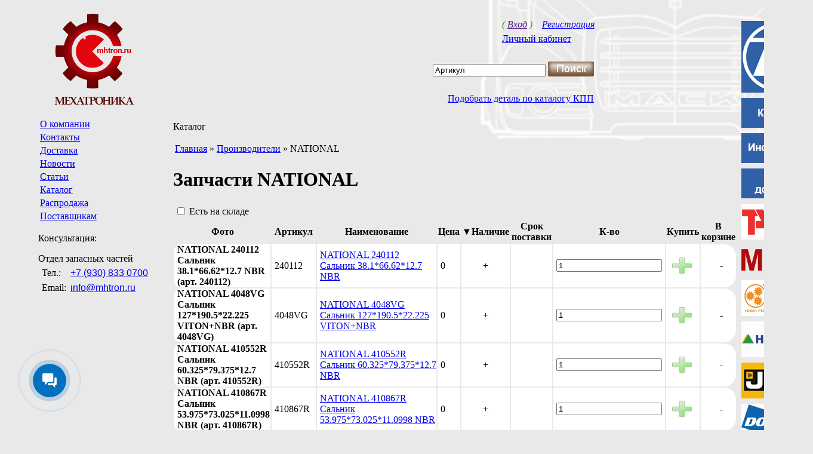

--- FILE ---
content_type: text/html; charset=utf-8
request_url: https://mhtron.ru/makers/national/
body_size: 10534
content:
<!DOCTYPE html>
<html lang="ru">
<head>
	<title> Запчасти производителя NATIONAL купить с доставкой</title>
	<meta name="viewport" content="width=device-width, initial-scale=1.0">
	<meta name="format-detection" content="telephone=no">
	<meta http-equiv="Content-Type" content="text/html; charset=utf-8">
	<meta name="keywords" content="zf lifeguardfluid 8 аналоги, zf ecofluid m аналоги, редуктор заднего моста в сборе">
	<meta name="description" content="🧾Запчасти производителя NATIONAL купить в компании Мехатроника. Большой выбор запчастей NATIONAL и их аналогов по 💲 выгодной цене с 🚚 доставкой по России">
    
	<link type="image/png" rel="shortcut icon" href="/favicon.png">
	 <meta property="og:type" content="business.business">
<meta property="og:title" content="Мехатроника - Запчасти для коммерческого транспорта.">
<meta property="og:description" content="Компания Мехатроника - одна из немногих динамично развивающихся компаний в области запасных частей на российском рынке, предлагающих своим клиентам максимальные условия взаимовыгодного сотрудничества.">
<meta property="og:url" content="https://mhtron.ru/">
<meta property="og:image" content="https://mhtron.ru/mobile/logo.png">
<meta property="og:site_name" content="Мехатроника">
<meta property="og:locale" content="ru_RU">
    <script type='application/ld+json'> 
{
  "@context": "http://www.schema.org",
  "@type": "AutoRepair",
  "name": "Мехатроника",
  "url": "https://mhtron.ru",
  "logo": "https://mhtron.ru/mobile/logo.png",
  "image": "https://mhtron.ru/mobile/logo.png",
  "description": "Компания Мехатроника - одна из немногих динамично развивающихся компаний в области запасных частей на российском рынке, предлагающих своим клиентам максимальные условия взаимовыгодного сотрудничества.",
  "address": {
    "@type": "PostalAddress",
    "streetAddress": "ул. Лопатина д. 7",
    "addressLocality": "Ковров",
    "addressRegion": "Владимирская область",
    "addressCountry": "Россия"
  },
  "telephone": "+79308330600",
  "priceRange": "0 - 10000",
  "hasMap": "https://yandex.ru/map-widget/v1/?lang=ru_RU&scroll=true&um=constructor%3Aaba83395efbc3ba8569fa5205781df6d4d4f8aa03243a35a922ae2322daa133d",
  "contactPoint": {
    "@type": "ContactPoint",
    "telephone": "+79308330600"
  }
}
 </script>
    <meta name='yandex-verification' content='5935f595b6d3c7d0' >
    
    <link rel="shortcut icon" href="/favicon.ico" type="image/x-icon">
    <link rel="icon" href="/favicon.ico" type="image/x-icon">
    
    <link type="text/css" href="/css/style.css" rel="stylesheet">
	<link rel="stylesheet" href="/js/limarquee.css">	 
	<link type="text/css" href="/inc/advanced/highslide/highslide.css" rel="stylesheet">
	<link rel="stylesheet" href="/inc/advanced/jAlert/jAlert.css" type="text/css" >
	
	<link rel="stylesheet" href="/mobile/adaptive.css?39">
	
	
    <!--Сортировка таблиц-->
	<!--<link type="text/css" rel="stylesheet" href="/css/blue/style.css">
    <script type="text/javascript" src="/js/jquery-latest.js"></script> 
    <script type="text/javascript" src="/js/jquery.metadata.js"></script>
    <script type="text/javascript" src="/js/jquery.tablesorter.js"></script> 
    <script type="text/javascript" src="https://ajax.googleapis.com/ajax/libs/jquery/1.7.1/jquery.min.js"></script>-->
    <!--script type="text/javascript" src="/js/jquery-1.4.4.min.js"></script-->
    <!--script type="text/javascript" src="/js/jquery-1.9.0.min.js"></script-->
    <!-- noindex --><script src="/js/jquery.js"></script><!-- /noindex -->
	 
    <!-- noindex --><script src="/js/jquery-ui-1.8.1.custom.min.js"></script><!-- /noindex -->
    <!-- noindex --><script src="/js/jquery.gradient.js"></script><!-- /noindex -->
    <!-- noindex --><script src="/js/jquery.pngFix.js"></script><!-- /noindex -->
    
    <!-- noindex --><script src="/js/utils.js"></script><!-- /noindex -->
    <!-- noindex --><script src="/js/spec.js"></script><!-- /noindex -->
	 
    <!-- noindex --><script src="/js/jquery.limarquee.js"></script><!-- /noindex -->
	 
    
    <!-- noindex --><script src="/inc/advanced/highslide/highslide-with-gallery.js"></script><!-- /noindex -->
		
    
    <!-- noindex --><script src="/inc/advanced/jAlert/jquery.jAlert.js"></script><!-- /noindex -->
  	

    <!-- noindex --><script src="/js/jquery.maphilight.min.js"></script><!-- /noindex -->
	 <link rel="canonical" href="https://mhtron.ru/makers/national/"><meta name="robots" content="index, follow"></head>
<body style="background:url(/img/vfm6a.png) 100% 0 no-repeat #EAE9E9;">


<table id="arr_content" class="mmtable"><tr><td align="center">
<div id="content">
<table style="height:100%;width:100%;" class="maincontent mmtable"><tr class="maincontent_tr"><td height="443" style="padding:0 29px"  >

<table style="height:100%;width:100%;background:url(/img/logo.png) 0 0 no-repeat;" class="mmtable maintable">
  <tr class="maintable_tr1">
    <td width="241" height="170" align="right" valign="top" class="maintable_tr1-td1  nomob">
	 	<a href='/' style="display:inline-block; width:241px; height:136px;"></a>
	 </td>
    <td style="padding-left:19px" valign="top" class="maintable_tr1-td2">
    	<div style="position:relative;" class=" nomob"><div id="loupe"></div></div>
        <div style="position:relative; z-index:2;" align="right" class="searchiver">
			<table  style="width:600px;" id="up_tab" class="searchtable-wrapper mmtable">
				<tr  class=" nomob">
					<td>
											</td>
					<td align="right" style="padding:20px 0;" class=" nomob">
						<table><tr><td align="left">
							<div style=" font-style:italic; color:#3ea304; ">( <a id="enter_link" href="" class="link">Вход</a> )&nbsp;&nbsp;&nbsp;
		<a href="/auth.php?show=reg" class="link">Регистрация</a></div>
						 <div id="cart_b1" style="margin-top:6px;"><a href="/auth.php?show=reg" class="linkv">Личный кабинет</a></div>	<div id="cart_b2" style="margin-top:6px;display:none;">
	В корзине <a id="cart_count" href="/cart/" class="linkv">0</a>
	<span id="cart_goods">товаров</span> на сумму <a id="cart_itogo" href="/cart/" class="linkv"></a> руб.
	</div>
							</td></tr></table>
					</td>
					<td rowspan="3" valign="top" class="nomob">
						<div style="width:200px; padding:20px 0 0 30px;">
							<div style="position:absolute; margin-left:210px;">
																<div style="margin-top:5px;"><a href="https://mhtron.ru/makers/zf/"><img src="/banners/63.jpg" alt="Баннер"></a></div>
																<div style="margin-top:5px;"><a href="https://mhtron.ru/kpp_cat/6/"><img src="/banners/65.jpg" alt="Баннер"></a></div>
																<div style="margin-top:5px;"><a href=""><img src="/banners/64.jpg" alt="Баннер"></a></div>
																<div style="margin-top:5px;"><a href="https://mhtron.ru/pages/dostavka.htm"><img src="/banners/66.jpg" alt="Баннер"></a></div>
																<div style="margin-top:5px;"><a href="https://mhtron.ru/makers/tas/"><img src="/banners/75.jpg" alt="Баннер"></a></div>
																<div style="margin-top:5px;"><a href="https://mhtron.ru/makers/mex/"><img src="/banners/72.jpg" alt="Баннер"></a></div>
																<div style="margin-top:5px;"><a href="https://mhtron.ru/makers/cei/"><img src="/banners/76.jpg" alt="Баннер"></a></div>
																<div style="margin-top:5px;"><a href="https://mhtron.ru/makers/hyundai/"><img src="/banners/77.jpg" alt="Баннер"></a></div>
																<div style="margin-top:5px;"><a href=""><img src="/banners/79.jpg" alt="Баннер"></a></div>
																<div style="margin-top:5px;"><a href=""><img src="/banners/80.jpg" alt="Баннер"></a></div>
																<div style="margin-top:5px;"><a href=""><img src="/banners/81.jpg" alt="Баннер"></a></div>
																<div style="margin-top:5px;"><a href=""><img src="/banners/82.jpg" alt="Баннер"></a></div>
																<div style="margin-top:5px;"><a href=""><img src="/banners/83.jpg" alt="Баннер"></a></div>
																<div style="margin-top:5px;"><a href="https://mhtron.ru/makers/euroricambi/"><img src="/banners/74.jpg" alt="Баннер"></a></div>
														</div>
												</div>
					</td>
				</tr>
				<tr class="searchline">
					<td colspan="2">
						  <form action="/search.php" id="search_frm" method="get">
	  <table width="450" height="25" align="right">
		 <tr>
			<td width="100%" nowrap align="right"><input onKeyPress="$(this).next().val('Название')" type="text" id="st1" name="search1" value="Артикул" style="width:50%;"><!--<input onKeyPress="$(this).prev().val('Артикул')" type="text" id="st2" name="search2" value="Название"  style="width:60%;" />--></td>
			<td align="left" nowrap>
				<a href=""><input type="button" style="height:25px; width:77px; background-image:url(/img/btn_search.png); border:none; cursor:pointer;" onMouseDown="this.style.backgroundImage='url(/img/btn_search_.png)';" onMouseUp="this.style.backgroundImage='url(/img/btn_search.png)';" value=""></a>
			</td>
		 </tr>
	  </table>
		<input type="submit" style="display:none;">
  </form><!-- noindex -->
  <script>
	$(function(){
		$frm = $('#search_frm');
		$st1 = $frm.find('#st1');
		$st2 = $frm.find('#st2');
		$btn = $frm.find('a');
		
		//if($.browser.msie)
			//$st.css('padding-top','3px');
		
		$st1.input_fb({
			text : 'Артикул',
			color_focus : "#00437f",
			color_blur : "#00437f"
		});
		$st2.input_fb({
			text : 'Название',
			color_focus : "#00437f",
			color_blur : "#00437f"
		});
		
		$btn.click(function(){ $frm.submit(); return false; });
		
		$frm.submit(function(){
			errors = 0;
			var text = $st1.val()=='Артикул' ? $st2.val() : $st1.val();
			if(text=='Артикул' || text=='Название')
			{
				top.$(document).jAlert('show','alert','<center>Введите пожалуйста запрос</center>');
				errors++;
			}
			else if(text.length<3)
			{
				top.$(document).jAlert('show','alert','<center>Слишком короткий запрос (меньше 3-x символов)</center>');
				errors++;
			}
			if(errors)
				return false;
		});
	});
	</script><!-- /noindex -->
    					</td>
				</tr>
				<tr class="linkline">
					<td style="padding-top:10px;" colspan="2">
						<table style="width:100%;" class="mmtable">
							<tr>
								<!-- <td>
									<a href="/" title="на главную" style="margin-right:8px"><img src="/img/u1.png" align="absmiddle"></a><a href="/map/" title="карта сайта" style="margin-right:8px"><img src="/img/u2.png" align="absmiddle"></a><a href="/pages/kontaktnaya_informaciya" title="написать нам"><img src="/img/u3.png" align="absmiddle"></a>
								</td> -->
								<td align="right" class="linkline_td">
									<!--<span id="zapros_shassi">Запрос детали по  номеру шасси</span>-->
									<div style="margin-top:5px;"><a href="/kpp_cat/" class="kpps">Подобрать деталь по каталогу КПП</a></div>
								</td>
							</tr>
						</table>
					</td>
					</tr>							
			</table>
        </div>
    </td>
  </tr>
  <tr class="maintable_tr2">
    <td valign="top" style="padding:10px 10px 10px 20px" height="600" class="maintable_tr2-td1">
		<div class="leftmenu"><table id="mtab">      <tr>
        <td><a href="/pages/about.htm" class="mlink" style="font-size:16px">О компании</a></td>
      </tr>
            <tr>
        <td><a href="/pages/kontaktnaya_informaciya.htm" class="mlink" style="font-size:16px">Контакты</a></td>
      </tr>
            <tr>
        <td><a href="/pages/dostavka.htm" class="mlink" style="font-size:16px">Доставка</a></td>
      </tr>
            <tr>
        <td><a href="/news/" class="mlink" style="font-size:16px">Новости</a></td>
      </tr>
            <tr>
        <td><a href="/articles/" class="mlink" style="font-size:16px">Статьи</a></td>
      </tr>
            <tr>
        <td><a href="/makers/" class="mlink_" style="font-size:16px">Каталог</a></td>
      </tr>
            <tr>
        <td><a href="/sale/" class="mlink" style="font-size:16px">Распродажа</a></td>
      </tr>
            <tr>
        <td><a href="/pages/postavshhikam.htm" class="mlink" style="font-size:16px">Поставщикам</a></td>
      </tr>
      </table></div>
		<div class="left-contacts">  <p class="cat_title">Консультация:</p>
  	 	<div class="manager">Отдел запасных частей</div>
        <table style="border-collapse:separate; margin-bottom:15px;" cellspacing="5">
		 				<tr>
				 <td>Тел.:</td>
				 <td style="font-family:Arial;"><!-- noindex --><a href="tel:+7 (930) 833 0700" style="font-family:Arial;" rel="nofollow">+7 (930) 833 0700</a><!-- /noindex --></td>
			  </tr>
						<tr>
				 <td>Email:</td>
				 <td><!-- noindex --><a href="mailto:info@mhtron.ru" style="font-family:Arial;" rel="nofollow">info@mhtron.ru</a><!-- /noindex --></td>
			  </tr>
		        </table>
    	
   </div>
    </td>
    <td valign="top" id="center" class="maintable_tr2-td2">
		<div style="position:relative; z-index:3"><p class="cat_title">Каталог</p>
        <div id="navigate">
        <table><tr><td><a href="/">Главная</a> &raquo; <a href="/makers/">Производители</a> &raquo; <span>NATIONAL</span></td></tr></table>
        </div>
		<div class="htext"><h1>Запчасти NATIONAL</h1></div>
<table id="filters">
	<tr>
		<th><input type="checkbox" name="nalich"></th>
		<td>Есть на складе</td>
	</tr>
</table>

<table class="sortT" width="100%">
                <thead>
                <tr style="margin: 2px 2px; border: 2px solid transparent;">
                    <!--<th class="td1_left" height="32"></th>-->
                    <th style="border-bottom-left-radius:10px; border-top-left-radius:10px;">Фото</th>
                    <!--<th rowspan="21"></th>-->
                    <th title="Сортировать по артикулу" data-type="string">Артикул</th>
                    <!--<th rowspan="21"></th>-->
                    <th title="Сортировать по наименованию" data-type="string">Наименование</th>
                    <!--<th rowspan="21"></th>-->
                    <th title="Сортировать по цене" data-type="number">Цена</th>
                    <!--<th rowspan="21"></th>-->
                    <th title="Сортировать по наличию" data-type="number">&#9660;Наличие</th>
                    <!--<th rowspan="21"></th>-->
                    <th title="Сортировать по сроку поставки" data-type="string">Срок поставки</th>
                    <!--<th rowspan="21"></th>-->
                    <th>К-во</th>
                    <!--<th rowspan="21"></th>-->
                    <th>Купить</th>
                    <!--<th rowspan="21"></th>-->
                    <th style="border-bottom-right-radius:20px; border-top-right-radius:20px;">В корзине</th>
                    <!--<th class="td1_right"></th>-->
                </tr>
                  <!--<tr>
                    <td colspan="13" class="sep_head"></td>
                </tr>-->
                </thead>
                <tbody>
<!--            <th class="td1_left" height="32">    <table class="tab_left">
      <tr><td class="td11_left"></td></tr>
      <tr><td class="td21_left"></td></tr>
      <tr><td class="td31_left"></td></tr>
    </table>
    </th>
            <th style="background-color:#fff; padding:0 5px;width:10%;"><span>Фото</span></th>
            <th rowspan="21"></th>
            <th style="background-color:#fff; padding:0 5px;width:10%;"><span>Артикул</span></th>
            <th rowspan="21"></th>
            <th style="background-color:#fff; padding:0 5px;width:50%;"><span>Наименование</span></th>
            <th rowspan="21"></th>
            <th style="background-color:#fff; padding:0 5px;width:5%;"><span>Цена</span></th>
            <th rowspan="21"></th>
            <th style="background-color:#fff; padding:0 5px;width:5%;"><span>Наличие</span></th>
            <th rowspan="21"></th>
            <th style="background-color:#fff; padding:0 5px;width:5%;"><span>Срок поставки</span></th>
            <th rowspan="21"></th>
            <th style="background-color:#fff; padding:0 5px;width:5%;"><span>К-во</span></th>
            <th rowspan="21"></th>
            <th style="background-color:#fff; padding:0 5px;width:5%;"><span>Купить</span></th>
            <th rowspan="21"></th>
            <th style="background-color:#fff; padding:0 5px;width:5%;"><span>В корзине</span></th>
            <th class="td1_right">    <table class="tab_right">
      <tr><td class="td11_right"></td></tr>
      <tr><td class="td21_right"></td></tr>
      <tr><td class="td31_right"></td></tr>
    </table>
    </th>

        </tr>
        <tr>
            <td colspan="13" class="sep_head"></td>
        </tr>-->
  
		<tr class="tr_strrr">
                <!--<td class="td2_left" height="32"></td>-->
                <td style="background-color:#fff; text-align:left; padding:0 0 0 5px; border-bottom-left-radius:10px; border-top-left-radius:10px;">
                                        <div class="highslide-caption"><b>NATIONAL 240112 Сальник 38.1*66.62*12.7 NBR (арт. 240112)</b></div>
                </td>
                <td width="20%" style="background-color:#fff; text-align:left; padding:0 0 0 5px;">240112</td>
                <td width="100%" style="background-color:#fff; text-align:left; padding:0 0 0 5px;">
                    <a href="/makers/national/240112-national-240112-salnik-38-166-6212-7-nbr.htm">NATIONAL 240112 Сальник 38.1*66.62*12.7 NBR</a>
                </td>
                <td style="background-color:#fff; padding:0 5px;">
                                        0                </td>
                <td style="background-color:#fff; text-align:center; padding:0 5px;">+</td>
                <td style="background-color:#fff; text-align:center; padding:0 5px;"></td>
                <td style="background-color:#fff; text-align:center; padding:0 5px;">
                    <div class="chkol">
                        <div class="str"><a href="" class="more">
                                <div title="+1"></div>
                            </a><a href="" class="less">
                                <div title="-1"></div>
                            </a></div>
                        <div class="field"><input type="text" id="kol" maxval="999"
                                                  value="1"></div>
                    </div>
                </td>
                <td style="background-color:#fff; padding:0 0 0 10px;">
                    <a href="/auth.php?show=reg" title="необходима регистрация"><img src="/img/cart_add_.png"
                                                                                           width="34" height="28"
                                                                                           align="absmiddle" alt="Добавить товар"></a>                </td>
                <td style="text-align:center;background-color:#fff; padding:0 0 0 10px; border-bottom-right-radius:20px; border-top-right-radius:20px;" id="cart_count_table_">
                    -                </td>
                <!--<td class="td2_right"></td>-->

            </tr>
<!--            <tr>
                <td colspan="12" class="sep_tr"></td>
            </tr>-->
		  
		<tr class="tr_strrr">
                <!--<td class="td1_left" height="32"></td>-->
                <td style="background-color:#fff; text-align:left; padding:0 0 0 5px; border-bottom-left-radius:10px; border-top-left-radius:10px;">
                                        <div class="highslide-caption"><b>NATIONAL 4048VG Сальник 127*190.5*22.225 VITON+NBR (арт. 4048VG)</b></div>
                </td>
                <td width="20%" style="background-color:#fff; text-align:left; padding:0 0 0 5px;">4048VG</td>
                <td width="100%" style="background-color:#fff; text-align:left; padding:0 0 0 5px;">
                    <a href="/makers/national/4048vg-national-4048vg-salnik-127190-522-225-vitonnbr.htm">NATIONAL 4048VG Сальник 127*190.5*22.225 VITON+NBR</a>
                </td>
                <td style="background-color:#fff; padding:0 5px;">
                                        0                </td>
                <td style="background-color:#fff; text-align:center; padding:0 5px;">+</td>
                <td style="background-color:#fff; text-align:center; padding:0 5px;"></td>
                <td style="background-color:#fff; text-align:center; padding:0 5px;">
                    <div class="chkol">
                        <div class="str"><a href="" class="more">
                                <div title="+1"></div>
                            </a><a href="" class="less">
                                <div title="-1"></div>
                            </a></div>
                        <div class="field"><input type="text" id="kol" maxval="999"
                                                  value="1"></div>
                    </div>
                </td>
                <td style="background-color:#fff; padding:0 0 0 10px;">
                    <a href="/auth.php?show=reg" title="необходима регистрация"><img src="/img/cart_add_.png"
                                                                                           width="34" height="28"
                                                                                           align="absmiddle" alt="Добавить товар"></a>                </td>
                <td style="text-align:center;background-color:#fff; padding:0 0 0 10px; border-bottom-right-radius:20px; border-top-right-radius:20px;" id="cart_count_table_">
                    -                </td>
                <!--<td class="td1_right"></td>-->

            </tr>
<!--            <tr>
                <td colspan="12" class="sep_tr"></td>
            </tr>-->
		  
		<tr class="tr_strrr">
                <!--<td class="td2_left" height="32"></td>-->
                <td style="background-color:#fff; text-align:left; padding:0 0 0 5px; border-bottom-left-radius:10px; border-top-left-radius:10px;">
                                        <div class="highslide-caption"><b>NATIONAL 410552R Сальник 60.325*79.375*12.7 NBR (арт. 410552R)</b></div>
                </td>
                <td width="20%" style="background-color:#fff; text-align:left; padding:0 0 0 5px;">410552R</td>
                <td width="100%" style="background-color:#fff; text-align:left; padding:0 0 0 5px;">
                    <a href="/makers/national/410552r-national-410552r-salnik-60-32579-37512-7-nbr.htm">NATIONAL 410552R Сальник 60.325*79.375*12.7 NBR</a>
                </td>
                <td style="background-color:#fff; padding:0 5px;">
                                        0                </td>
                <td style="background-color:#fff; text-align:center; padding:0 5px;">+</td>
                <td style="background-color:#fff; text-align:center; padding:0 5px;"></td>
                <td style="background-color:#fff; text-align:center; padding:0 5px;">
                    <div class="chkol">
                        <div class="str"><a href="" class="more">
                                <div title="+1"></div>
                            </a><a href="" class="less">
                                <div title="-1"></div>
                            </a></div>
                        <div class="field"><input type="text" id="kol" maxval="999"
                                                  value="1"></div>
                    </div>
                </td>
                <td style="background-color:#fff; padding:0 0 0 10px;">
                    <a href="/auth.php?show=reg" title="необходима регистрация"><img src="/img/cart_add_.png"
                                                                                           width="34" height="28"
                                                                                           align="absmiddle" alt="Добавить товар"></a>                </td>
                <td style="text-align:center;background-color:#fff; padding:0 0 0 10px; border-bottom-right-radius:20px; border-top-right-radius:20px;" id="cart_count_table_">
                    -                </td>
                <!--<td class="td2_right"></td>-->

            </tr>
<!--            <tr>
                <td colspan="12" class="sep_tr"></td>
            </tr>-->
		  
		<tr class="tr_strrr">
                <!--<td class="td1_left" height="32"></td>-->
                <td style="background-color:#fff; text-align:left; padding:0 0 0 5px; border-bottom-left-radius:10px; border-top-left-radius:10px;">
                                        <div class="highslide-caption"><b>NATIONAL 410867R Сальник 53.975*73.025*11.0998 NBR (арт. 410867R)</b></div>
                </td>
                <td width="20%" style="background-color:#fff; text-align:left; padding:0 0 0 5px;">410867R</td>
                <td width="100%" style="background-color:#fff; text-align:left; padding:0 0 0 5px;">
                    <a href="/makers/national/410867r-national-410867r-salnik-53-97573-02511-0998-nbr.htm">NATIONAL 410867R Сальник 53.975*73.025*11.0998 NBR</a>
                </td>
                <td style="background-color:#fff; padding:0 5px;">
                                        0                </td>
                <td style="background-color:#fff; text-align:center; padding:0 5px;">+</td>
                <td style="background-color:#fff; text-align:center; padding:0 5px;"></td>
                <td style="background-color:#fff; text-align:center; padding:0 5px;">
                    <div class="chkol">
                        <div class="str"><a href="" class="more">
                                <div title="+1"></div>
                            </a><a href="" class="less">
                                <div title="-1"></div>
                            </a></div>
                        <div class="field"><input type="text" id="kol" maxval="999"
                                                  value="1"></div>
                    </div>
                </td>
                <td style="background-color:#fff; padding:0 0 0 10px;">
                    <a href="/auth.php?show=reg" title="необходима регистрация"><img src="/img/cart_add_.png"
                                                                                           width="34" height="28"
                                                                                           align="absmiddle" alt="Добавить товар"></a>                </td>
                <td style="text-align:center;background-color:#fff; padding:0 0 0 10px; border-bottom-right-radius:20px; border-top-right-radius:20px;" id="cart_count_table_">
                    -                </td>
                <!--<td class="td1_right"></td>-->

            </tr>
<!--            <tr>
                <td colspan="12" class="sep_tr"></td>
            </tr>-->
		  
		<tr class="tr_strrr">
                <!--<td class="td2_left" height="32"></td>-->
                <td style="background-color:#fff; text-align:left; padding:0 0 0 5px; border-bottom-left-radius:10px; border-top-left-radius:10px;">
                                        <div class="highslide-caption"><b>NATIONAL 415248N Сальник 60.325*89.992*12.7 NBR (арт. 415248N)</b></div>
                </td>
                <td width="20%" style="background-color:#fff; text-align:left; padding:0 0 0 5px;">415248N</td>
                <td width="100%" style="background-color:#fff; text-align:left; padding:0 0 0 5px;">
                    <a href="/makers/national/415248n-national-415248n-salnik-60-32589-99212-7-nbr.htm">NATIONAL 415248N Сальник 60.325*89.992*12.7 NBR</a>
                </td>
                <td style="background-color:#fff; padding:0 5px;">
                                        0                </td>
                <td style="background-color:#fff; text-align:center; padding:0 5px;">+</td>
                <td style="background-color:#fff; text-align:center; padding:0 5px;"></td>
                <td style="background-color:#fff; text-align:center; padding:0 5px;">
                    <div class="chkol">
                        <div class="str"><a href="" class="more">
                                <div title="+1"></div>
                            </a><a href="" class="less">
                                <div title="-1"></div>
                            </a></div>
                        <div class="field"><input type="text" id="kol" maxval="999"
                                                  value="1"></div>
                    </div>
                </td>
                <td style="background-color:#fff; padding:0 0 0 10px;">
                    <a href="/auth.php?show=reg" title="необходима регистрация"><img src="/img/cart_add_.png"
                                                                                           width="34" height="28"
                                                                                           align="absmiddle" alt="Добавить товар"></a>                </td>
                <td style="text-align:center;background-color:#fff; padding:0 0 0 10px; border-bottom-right-radius:20px; border-top-right-radius:20px;" id="cart_count_table_">
                    -                </td>
                <!--<td class="td2_right"></td>-->

            </tr>
<!--            <tr>
                <td colspan="12" class="sep_tr"></td>
            </tr>-->
		  
		<tr class="tr_strrr">
                <!--<td class="td1_left" height="32"></td>-->
                <td style="background-color:#fff; text-align:left; padding:0 0 0 5px; border-bottom-left-radius:10px; border-top-left-radius:10px;">
                                        <div class="highslide-caption"><b>NATIONAL 415436 Сальник 92.075*146.075*14.274 NBR (арт. 415436)</b></div>
                </td>
                <td width="20%" style="background-color:#fff; text-align:left; padding:0 0 0 5px;">415436</td>
                <td width="100%" style="background-color:#fff; text-align:left; padding:0 0 0 5px;">
                    <a href="/makers/national/415436-national-415436-salnik-92-075146-07514-274-nbr.htm">NATIONAL 415436 Сальник 92.075*146.075*14.274 NBR</a>
                </td>
                <td style="background-color:#fff; padding:0 5px;">
                                        0                </td>
                <td style="background-color:#fff; text-align:center; padding:0 5px;">+</td>
                <td style="background-color:#fff; text-align:center; padding:0 5px;"></td>
                <td style="background-color:#fff; text-align:center; padding:0 5px;">
                    <div class="chkol">
                        <div class="str"><a href="" class="more">
                                <div title="+1"></div>
                            </a><a href="" class="less">
                                <div title="-1"></div>
                            </a></div>
                        <div class="field"><input type="text" id="kol" maxval="999"
                                                  value="1"></div>
                    </div>
                </td>
                <td style="background-color:#fff; padding:0 0 0 10px;">
                    <a href="/auth.php?show=reg" title="необходима регистрация"><img src="/img/cart_add_.png"
                                                                                           width="34" height="28"
                                                                                           align="absmiddle" alt="Добавить товар"></a>                </td>
                <td style="text-align:center;background-color:#fff; padding:0 0 0 10px; border-bottom-right-radius:20px; border-top-right-radius:20px;" id="cart_count_table_">
                    -                </td>
                <!--<td class="td1_right"></td>-->

            </tr>
<!--            <tr>
                <td colspan="12" class="sep_tr"></td>
            </tr>-->
		  
		<tr class="tr_strrr">
                <!--<td class="td2_left" height="32"></td>-->
                <td style="background-color:#fff; text-align:left; padding:0 0 0 5px; border-bottom-left-radius:10px; border-top-left-radius:10px;">
                                        <div class="highslide-caption"><b>NATIONAL 471224 Сальник 25.4*38.07*6.35 NBR (арт. 471224)</b></div>
                </td>
                <td width="20%" style="background-color:#fff; text-align:left; padding:0 0 0 5px;">471224</td>
                <td width="100%" style="background-color:#fff; text-align:left; padding:0 0 0 5px;">
                    <a href="/makers/national/471224-national-471224-salnik-25-438-076-35-nbr.htm">NATIONAL 471224 Сальник 25.4*38.07*6.35 NBR</a>
                </td>
                <td style="background-color:#fff; padding:0 5px;">
                                        0                </td>
                <td style="background-color:#fff; text-align:center; padding:0 5px;">+</td>
                <td style="background-color:#fff; text-align:center; padding:0 5px;"></td>
                <td style="background-color:#fff; text-align:center; padding:0 5px;">
                    <div class="chkol">
                        <div class="str"><a href="" class="more">
                                <div title="+1"></div>
                            </a><a href="" class="less">
                                <div title="-1"></div>
                            </a></div>
                        <div class="field"><input type="text" id="kol" maxval="999"
                                                  value="1"></div>
                    </div>
                </td>
                <td style="background-color:#fff; padding:0 0 0 10px;">
                    <a href="/auth.php?show=reg" title="необходима регистрация"><img src="/img/cart_add_.png"
                                                                                           width="34" height="28"
                                                                                           align="absmiddle" alt="Добавить товар"></a>                </td>
                <td style="text-align:center;background-color:#fff; padding:0 0 0 10px; border-bottom-right-radius:20px; border-top-right-radius:20px;" id="cart_count_table_">
                    -                </td>
                <!--<td class="td2_right"></td>-->

            </tr>
<!--            <tr>
                <td colspan="12" class="sep_tr"></td>
            </tr>-->
		  
		<tr class="tr_strrr">
                <!--<td class="td1_left" height="32"></td>-->
                <td style="background-color:#fff; text-align:left; padding:0 0 0 5px; border-bottom-left-radius:10px; border-top-left-radius:10px;">
                                        <div class="highslide-caption"><b>NATIONAL 471689 Сальник 25.4*44.5*6.35 NBR (арт. 471689)</b></div>
                </td>
                <td width="20%" style="background-color:#fff; text-align:left; padding:0 0 0 5px;">471689</td>
                <td width="100%" style="background-color:#fff; text-align:left; padding:0 0 0 5px;">
                    <a href="/makers/national/471689-national-471689-salnik-25-444-56-35-nbr.htm">NATIONAL 471689 Сальник 25.4*44.5*6.35 NBR</a>
                </td>
                <td style="background-color:#fff; padding:0 5px;">
                                        0                </td>
                <td style="background-color:#fff; text-align:center; padding:0 5px;">+</td>
                <td style="background-color:#fff; text-align:center; padding:0 5px;"></td>
                <td style="background-color:#fff; text-align:center; padding:0 5px;">
                    <div class="chkol">
                        <div class="str"><a href="" class="more">
                                <div title="+1"></div>
                            </a><a href="" class="less">
                                <div title="-1"></div>
                            </a></div>
                        <div class="field"><input type="text" id="kol" maxval="999"
                                                  value="1"></div>
                    </div>
                </td>
                <td style="background-color:#fff; padding:0 0 0 10px;">
                    <a href="/auth.php?show=reg" title="необходима регистрация"><img src="/img/cart_add_.png"
                                                                                           width="34" height="28"
                                                                                           align="absmiddle" alt="Добавить товар"></a>                </td>
                <td style="text-align:center;background-color:#fff; padding:0 0 0 10px; border-bottom-right-radius:20px; border-top-right-radius:20px;" id="cart_count_table_">
                    -                </td>
                <!--<td class="td1_right"></td>-->

            </tr>
<!--            <tr>
                <td colspan="12" class="sep_tr"></td>
            </tr>-->
		  
		<tr class="tr_strrr">
                <!--<td class="td2_left" height="32"></td>-->
                <td style="background-color:#fff; text-align:left; padding:0 0 0 5px; border-bottom-left-radius:10px; border-top-left-radius:10px;">
                                        <div class="highslide-caption"><b>NATIONAL 473233 Сальник 42.85*60.29*7.9 NBR (арт. 473233)</b></div>
                </td>
                <td width="20%" style="background-color:#fff; text-align:left; padding:0 0 0 5px;">473233</td>
                <td width="100%" style="background-color:#fff; text-align:left; padding:0 0 0 5px;">
                    <a href="/makers/national/473233-national-473233-salnik-42-8560-297-9-nbr.htm">NATIONAL 473233 Сальник 42.85*60.29*7.9 NBR</a>
                </td>
                <td style="background-color:#fff; padding:0 5px;">
                                        0                </td>
                <td style="background-color:#fff; text-align:center; padding:0 5px;">+</td>
                <td style="background-color:#fff; text-align:center; padding:0 5px;"></td>
                <td style="background-color:#fff; text-align:center; padding:0 5px;">
                    <div class="chkol">
                        <div class="str"><a href="" class="more">
                                <div title="+1"></div>
                            </a><a href="" class="less">
                                <div title="-1"></div>
                            </a></div>
                        <div class="field"><input type="text" id="kol" maxval="999"
                                                  value="1"></div>
                    </div>
                </td>
                <td style="background-color:#fff; padding:0 0 0 10px;">
                    <a href="/auth.php?show=reg" title="необходима регистрация"><img src="/img/cart_add_.png"
                                                                                           width="34" height="28"
                                                                                           align="absmiddle" alt="Добавить товар"></a>                </td>
                <td style="text-align:center;background-color:#fff; padding:0 0 0 10px; border-bottom-right-radius:20px; border-top-right-radius:20px;" id="cart_count_table_">
                    -                </td>
                <!--<td class="td2_right"></td>-->

            </tr>
<!--            <tr>
                <td colspan="12" class="sep_tr"></td>
            </tr>-->
		  
		<tr class="tr_strrr">
                <!--<td class="td1_left" height="32"></td>-->
                <td style="background-color:#fff; text-align:left; padding:0 0 0 5px; border-bottom-left-radius:10px; border-top-left-radius:10px;">
                                        <div class="highslide-caption"><b>NATIONAL 473234 Сальник 42.85*63.55*7.9 NBR (арт. 473234)</b></div>
                </td>
                <td width="20%" style="background-color:#fff; text-align:left; padding:0 0 0 5px;">473234</td>
                <td width="100%" style="background-color:#fff; text-align:left; padding:0 0 0 5px;">
                    <a href="/makers/national/473234-national-473234-salnik-42-8563-557-9-nbr.htm">NATIONAL 473234 Сальник 42.85*63.55*7.9 NBR</a>
                </td>
                <td style="background-color:#fff; padding:0 5px;">
                                        0                </td>
                <td style="background-color:#fff; text-align:center; padding:0 5px;">+</td>
                <td style="background-color:#fff; text-align:center; padding:0 5px;"></td>
                <td style="background-color:#fff; text-align:center; padding:0 5px;">
                    <div class="chkol">
                        <div class="str"><a href="" class="more">
                                <div title="+1"></div>
                            </a><a href="" class="less">
                                <div title="-1"></div>
                            </a></div>
                        <div class="field"><input type="text" id="kol" maxval="999"
                                                  value="1"></div>
                    </div>
                </td>
                <td style="background-color:#fff; padding:0 0 0 10px;">
                    <a href="/auth.php?show=reg" title="необходима регистрация"><img src="/img/cart_add_.png"
                                                                                           width="34" height="28"
                                                                                           align="absmiddle" alt="Добавить товар"></a>                </td>
                <td style="text-align:center;background-color:#fff; padding:0 0 0 10px; border-bottom-right-radius:20px; border-top-right-radius:20px;" id="cart_count_table_">
                    -                </td>
                <!--<td class="td1_right"></td>-->

            </tr>
<!--            <tr>
                <td colspan="12" class="sep_tr"></td>
            </tr>-->
		</tbody>
</table>
    
    <table class="str_page">
  	<tr>
    <td>
	[1]&nbsp;    <a href="/makers/national/&page=2">2</a>
    &nbsp;    </td>
    </tr>
	</table>
    </div>    </td>
  </tr>


</table>






<!-- <script>
(function (d, w, c) {
    (w[c] = w[c] || []).push(function() {
        try {
            w.yaCounter28849467 = new Ya.Metrika({id:28849467,
                    webvisor:true,
                    clickmap:true,
                    trackLinks:true,
                    accurateTrackBounce:true});
        } catch(e) { }
    });

    var n = d.getElementsByTagName("script")[0],
        s = d.createElement("script"),
        f = function () { n.parentNode.insertBefore(s, n); };
    s.type = "text/javascript";
    s.async = true;
    s.src = (d.location.protocol == "https:" ? "https:" : "http:") + "//mc.yandex.ru/metrika/watch.js";

    if (w.opera == "[object Opera]") {
        d.addEventListener("DOMContentLoaded", f, false);
    } else { f(); }
})(document, window, "yandex_metrika_callbacks");
</script>
<noscript><div><img src="//mc.yandex.ru/watch/28849467/1" style="position:absolute; left:-9999px;" alt="Метрика"></div></noscript>
-->


<!-- noindex --> <script> (function(m,e,t,r,i,k,a){m[i]=m[i]||function(){(m[i].a=m[i].a||[]).push(arguments)}; m[i].l=1*new Date(); for (var j = 0; j < document.scripts.length; j++) {if (document.scripts[j].src === r) { return; }} k=e.createElement(t),a=e.getElementsByTagName(t)[0],k.async=1,k.src=r,a.parentNode.insertBefore(k,a)}) (window, document, "script", "https://mc.yandex.ru/metrika/tag.js", "ym"); ym(28849467, "init", { clickmap:true, trackLinks:true, accurateTrackBounce:true, webvisor:true }); </script><!-- /noindex -->


&nbsp;&nbsp;<!-- noindex --><script>
        (function(w,d,u){
                var s=d.createElement('script');s.async=true;s.src=u+'?'+(Date.now()/60000|0);
                var h=d.getElementsByTagName('script')[0];h.parentNode.insertBefore(s,h);
        })(window,document,'https://cdn-ru.bitrix24.ru/b13045094/crm/site_button/loader_3_pk1fma.js');
</script><!-- /noindex -->








</td></tr></table>
</div>
</td></tr></table>


<div class="the_new newhead">
	<div class="adapt_menu"><a href="#menu"><span></span></a></div>
	<div class="newlogo"><a href="/"><img src="/mobile/logo.png" alt="logo"></a></div>
	<div class="newicons">
		<span class="mobsearch"><svg style="width:24px;height:24px"><use xlink:href="#mobile-search"></use></svg></span>
							<a href="/auth/" class="auth-link"><svg style="width:24px;height:24px"><use xlink:href="#mobile-user2"></use></svg></a>
									<!-- noindex --><a href="mailto:01@mhtron.ru"><svg style="width:24px;height:24px"><use xlink:href="#mobile-mail"></use></svg></a><!-- /noindex -->
			<!-- noindex --><a href="tel:+79308330700"><svg style="width:24px;height:24px"><use xlink:href="#mobile-phone"></use></svg></a><!-- /noindex -->
	</div>
</div>

<svg width="0" height="0" style="position:absolute">
		<symbol id="mobile-phone" fill="none" height="24" stroke="#000" stroke-linecap="round" stroke-linejoin="round" stroke-width="2" viewBox="0 0 24 24" width="24" xmlns="http://www.w3.org/2000/svg"><path d="M15.05 5A5 5 0 0 1 19 8.95M15.05 1A9 9 0 0 1 23 8.94m-1 7.98v3a2 2 0 0 1-2.18 2 19.79 19.79 0 0 1-8.63-3.07 19.5 19.5 0 0 1-6-6 19.79 19.79 0 0 1-3.07-8.67A2 2 0 0 1 4.11 2h3a2 2 0 0 1 2 1.72 12.84 12.84 0 0 0 .7 2.81 2 2 0 0 1-.45 2.11L8.09 9.91a16 16 0 0 0 6 6l1.27-1.27a2 2 0 0 1 2.11-.45 12.84 12.84 0 0 0 2.81.7A2 2 0 0 1 22 16.92z"/>
		</symbol>
		
		<symbol id="mobile-mail" fill="none" height="24" stroke="#000" stroke-linecap="round" stroke-linejoin="round" stroke-width="2" viewBox="0 0 24 24" width="24" xmlns="http://www.w3.org/2000/svg"><path d="M4 4h16c1.1 0 2 .9 2 2v12c0 1.1-.9 2-2 2H4c-1.1 0-2-.9-2-2V6c0-1.1.9-2 2-2z"/><polyline points="22,6 12,13 2,6"/>
		</symbol>
		
		<symbol id="mobile-cart" height="24" viewBox="0 0 24 24" width="24" xmlns="http://www.w3.org/2000/svg"><circle cx="8" cy="21" fill="none" r="2" stroke="#000" stroke-linecap="round" stroke-linejoin="round" stroke-width="2"/><circle cx="20" cy="21" fill="none" r="2" stroke="#000" stroke-linecap="round" stroke-linejoin="round" stroke-width="2"/><path d="M5.67,6H23l-1.68,8.39a2,2,0,0,1-2,1.61H8.75a2,2,0,0,1-2-1.74L5.23,2.74A2,2,0,0,0,3.25,1H1" fill="none" stroke="#000" stroke-linecap="round" stroke-linejoin="round" stroke-width="2"/></symbol>
		
		<symbol id="mobile-user1" viewBox="0 0 24 24" width="24" xmlns="http://www.w3.org/2000/svg"><path d="M16 21v-2a4 4 0 0 0-4-4H5a4 4 0 0 0-4 4v2" fill="none" stroke="#000" stroke-linecap="round" stroke-linejoin="round" stroke-width="2"/><circle cx="8.5" cy="7" fill="none" r="4" stroke="#000" stroke-linecap="round" stroke-linejoin="round" stroke-width="2"/><polyline fill="none" points="17 11 19 13 23 9" stroke="#000" stroke-linecap="round" stroke-linejoin="round" stroke-width="2"/></symbol>
		<symbol id="mobile-user2" height="24" viewBox="0 0 24 24" width="24" xmlns="http://www.w3.org/2000/svg"><path d="M20 21v-2a4 4 0 0 0-4-4H8a4 4 0 0 0-4 4v2" fill="none" stroke="#000" stroke-linecap="round" stroke-linejoin="round" stroke-width="2"/><circle cx="12" cy="7" fill="none" r="4" stroke="#000" stroke-linecap="round" stroke-linejoin="round" stroke-width="2"/></symbol>
		<symbol id="mobile-user3" height="24" height="24px" viewBox="0 0 24 24" width="24px" fill="#000000"><g><path d="M0,0h24v24H0V0z" fill="none"/></g><g><path d="M17,8l-1.41,1.41L17.17,11H9v2h8.17l-1.58,1.58L17,16l4-4L17,8z M5,5h7V3H5C3.9,3,3,3.9,3,5v14c0,1.1,0.9,2,2,2h7v-2H5V5z"/></g></symbol>
		<symbol id="mobile-search" fill="none" height="24" stroke="#000" stroke-linecap="round" stroke-linejoin="round" stroke-width="2" viewBox="0 0 24 24" width="24" xmlns="www.w3.org/2000/svg"><circle cx="10.5" cy="10.5" r="7.5"/><line x1="21" x2="15.8" y1="21" y2="15.8"/></symbol>
	</svg>


    <div class="pop_win_block" id="pop_auth">
    <div class="pop_exit" id="pop_auth_exit"></div>
    <table class="pop_win_tab">
      <tr>
        <td class="pop_win_l" rowspan="3"></td>
        <td class="pop_win_u"></td>
        <td class="pop_win_r" rowspan="3"></td>
      </tr>
      <tr>
        <td class="pop_win_c">	<form action="/auth.php?action=enter" method="post" target="ajax" style="width:100%; height:100%">
  <input type="hidden" name="back" value="/makers/national/">
	<table width="100%" height="100%">
	  <tr>
		<td height="60" colspan="2" style="padding:18px 20px 0 13px" valign="top">
			<a href="/auth.php?show=reg" class="link" style="color:#00437f">Регистрация</a>
		</td>
	  </tr>
	  <tr>
		<td height="27" colspan="2" style="color:#000; font-size:12px; padding:0 0 0 13px">
			<i>Представьтесь, кто вы?</i> <a href="/auth.php?show=remind" class="link" style="color:#00437f; font-size:12px;">Или забыли?</a>
		</td>
	  </tr>
	  <tr>
		<td height="28" style="color:#000; font-size:10px; padding:0 15px 0 13px"><i>Логин</i></td>
		<td width="100%" style="padding:0 20px 0 0"><input type="text" name="secret[login]" class="pole1" style="width:100%"></td>
	  </tr>
	  <tr>
		<td height="28" style="color:#000; font-size:10px; padding:0 15px 0 13px"><i>Пароль</i></td>
		<td style="padding:0 20px 0 0"><input type="password" name="secret[pass]" class="pole1" style="width:100%"></td>
	  </tr>
	  <tr>
		<td height="30"></td>
		<td valign="top" style="padding-top:5px">
			<table>
			  <tr>
				<td width="20"><input type="checkbox" name="secret[save]"></td>
				<td style="color:#000; font-size:10px;"><i>Запомнить меня</i></td>
			  </tr>
			</table>
		</td>
	  </tr>
	  <tr>
		<td></td>
		<td valign="top"><input type="image" src="/img/btn_enter.png" alt="btn_enter" width="76" height="24"></td>
	  </tr>
	</table>
	</form>
	
	<script>
	$(function(){
		//
		$('#enter_link').click(function(){
			if(!$('#pop_auth').is(':visible'))
			{
				$('#pop_auth').css({
					'left' : absPosition($(this)[0]).x-320+'px',
					'top'  : '0'
				});			
				$('#pop_auth').show("slide", { direction: "right" }, 400);
				
				$('#pop_auth_exit').bind('click',function(){
					$('#pop_auth').hide("slide", { direction: "right" }, 300);
					$(this).unbind('click');
				});
			}				
			return false;
		});
	})
	</script>
	</td>
      </tr>
      <tr>
        <td class="pop_win_b"></td>
      </tr>
    </table>
    </div>
        <div class="pop_win_block" id="pop_zapros_shassi">
    <div class="pop_exit" id="pop_zapros_shassi_exit"></div>
    <table class="pop_win_tab">
      <tr>
        <td class="pop_win_l" rowspan="3"></td>
        <td class="pop_win_u"></td>
        <td class="pop_win_r" rowspan="3"></td>
      </tr>
      <tr>
        <td class="pop_win_c">	<form action="/inc/action.php?action=zapros_shassi" method="post" target="ajax" style="width:100%; height:100%">
	<table width="100%" height="100%">
	  <tr>
		<td colspan="2" style="padding:10px 20px 0 13px" valign="top">
		   Запрос детали по номеру шасси
		</td>
	  </tr>
	  <tr>
		<td height="28" style="color:#000; font-size:10px; padding:0 15px 0 13px"><i>Имя</i></td>
		<td width="100%" style="padding:0 20px 0 0"><input type="text" name="info[Имя]" value="" class="pole1" style="width:100%"></td>
	  </tr>
	  <tr>
		<td height="28" style="color:#000; font-size:10px; padding:0 15px 0 13px"><i>Телефон для связи</i></td>
		<td width="100%" style="padding:0 20px 0 0"><input type="text" name="info[Телефон для связи]" value="" class="pole1" style="width:100%"></td>
	  </tr>
	  <tr>
		<td height="28" style="color:#000; font-size:10px; padding:0 15px 0 13px"><i>Марка, год  автомобиля</i></td>
		<td width="100%" style="padding:0 20px 0 0"><input type="text" name="info[Марка, год  автомобиля]" class="pole1" style="width:100%"></td>
	  </tr>
	  <tr>
		<td height="28" style="color:#000; font-size:10px; padding:0 15px 0 13px"><i>Номер шасси</i></td>
		<td width="100%" style="padding:0 20px 0 0"><input type="text" name="info[Номер шасси]" class="pole1" style="width:100%"></td>
	  </tr>
	  <tr>
		<td height="28" style="color:#000; font-size:10px; padding:0 15px 0 13px"><i>Список необходимых деталей</i></td>
		<td width="100%" style="padding:0 20px 0 0"><input type="text" name="info[Список необходимых деталей]" class="pole1" style="width:100%"></td>
	  </tr>
	  <tr>
		<td></td>
		<td valign="top"><input type="image" src="/img/btn_send.png" alt="Отправить" width="110" height="24"></td>
	  </tr>
	</table>
	</form>
</td>
      </tr>
      <tr>
        <td class="pop_win_b"></td>
      </tr>
    </table>
    </div>
    <!-- noindex --><script>
	$(function(){
		$('span#zapros_shassi').click(function(){
			$pop_zapros_shassi = $('#pop_zapros_shassi');
			if($pop_zapros_shassi.size() && !$pop_zapros_shassi.is(':visible'))
			{
				var bs = BodySize();
				$pop_zapros_shassi.css('top', 120);
				setTimeout(function(){
					$pop_zapros_shassi.show().animate({left: Math.round((bs.width/2) - ($pop_zapros_shassi.width()/2) + 220) + 'px'}, 100);
				},400);
								
				$('#pop_zapros_shassi_exit').bind('click',function(){
					$pop_zapros_shassi.animate({left:-500}, 100, function(){ $(this).hide() });
				});
			}
		});
	});
	function isLoad(){
	    let elem = document.querySelector('.highslide-container img');
	    if(elem){
	        elem.alt = 'rounded-white';
	    }else{
	        setTimeout(isLoad,100);
	    }
	}
	isLoad();
</script><!-- /noindex -->
<!-- noindex --><iframe name="ajax" id="ajax"></iframe><!-- /noindex -->

	<nav id="menu"><ul></ul></nav>
	<!-- noindex --><script src="/mobile/adaptive.js?29"></script><!-- /noindex -->
<div style="display: none;">
<div itemscope itemtype="http://schema.org/Organization">
 <span itemprop="name">Мехатроника</span>
 <div itemprop="address" itemscope="" itemtype="http://schema.org/PostalAddress">
   <span itemprop="streetAddress">ул. Лопатина д. 7</span>
   <span itemprop="postalCode">601900</span>
   <span itemprop="addressLocality">Ковров, Россия</span>,
 </div>
<span itemprop="telephone">+79308330600</span>,
<span itemprop="faxNumber">+79308330600</span>,
<span itemprop="email">06@mhtron.ru</span>
</div>
</div>

</body>
</html>	<!-- noindex -->	
<script>
    
    $(function () {
        var grid;
        $('.sortT').click(function (e) {
            if (e.target.tagName != 'TH') return;
            if (!e.target.getAttribute('data-type')) return;
            grid = $(this)[0];
            // Вставить/убрать символ сортировки
            switch (e.target.innerHTML.charCodeAt(0)) {
                case 9660:
                    e.target.innerHTML = e.target.innerHTML.replace(String.fromCharCode(9660), '&#9650;');
                    break;
                case 9650:
                    e.target.innerHTML = e.target.innerHTML.replace(String.fromCharCode(9650), '&#9660;');
                    break;
                default:
                    var par = e.target.parentNode;
                    for (var i = 0; i < par.children.length; i++) {
                        par.children[i].innerHTML = par.children[i].innerHTML.replace(String.fromCharCode(9650), '');
                        par.children[i].innerHTML = par.children[i].innerHTML.replace(String.fromCharCode(9660), '');
                    }
                    e.target.innerHTML = '&#9660;' + e.target.innerHTML;
            }            
            sortGrid(e.target.cellIndex, e.target.getAttribute('data-type'), e.target.innerHTML.charCodeAt(0));
        });
        function sortGrid(colNum, type, ord) {
            var tbody = grid.getElementsByTagName('tbody')[0];

            // Составить массив из TR
            var rowsArray = [].slice.call(tbody.rows);

            // определить функцию сравнения, в зависимости от типа
            var compare;

            switch (type) {
                case 'number':
                    if (ord == 9650) {
                        compare = function (rowA, rowB) {
                            return rowA.cells[colNum].innerHTML.replace(/[^-0-9]/gim, '') - rowB.cells[colNum].innerHTML.replace(/[^-0-9]/gim, '');
                        };
                    }
                    else {
                        compare = function (rowA, rowB) {
                            return rowB.cells[colNum].innerHTML.replace(/[^-0-9]/gim, '') - rowA.cells[colNum].innerHTML.replace(/[^-0-9]/gim, '');
                        };
                    }
                    break;
                case 'string':
                    if (ord == 9650) {
                        compare = function (rowA, rowB) {
                            return rowA.cells[colNum].innerHTML > rowB.cells[colNum].innerHTML ? 1 : -1;
                        };
                    }
                    else {
                        compare = function (rowA, rowB) {
                            return rowA.cells[colNum].innerHTML < rowB.cells[colNum].innerHTML ? 1 : -1;
                        };
                    }
                    break;
            }

            // сортировать
            rowsArray.sort(compare);

            // Убрать tbody из большого DOM документа для лучшей производительности
            grid.removeChild(tbody);

            // добавить результат в нужном порядке в TBODY
            // они автоматически будут убраны со старых мест и вставлены в правильном порядке
            for (var i = 0; i < rowsArray.length; i++) {
                tbody.appendChild(rowsArray[i]);
            }

            grid.appendChild(tbody);

        }
        $('input[name=nalich]').click(function () {
            var nalich = $(this).is(':checked') ? 1 : 0;
            location.href = '/makers/national/' + (nalich ? '&nalich=1' : '');
        });
        $('.chkol').each(function () {
            var mval = $(this).find('input').attr('maxval');
            $(this).Chkol({ maxlen: mval.length, maxval: mval, color: true });
        });
        $('.superclass').click(function () {
            yaCounter28849467.reachGoal('ORDER');

        });
        $('.tocart').click(function () {
            id = $(this).prev('input').val();
            kol = (id.substr(0, 4) == 'good') ? $(this).parent().prev('td').children('.chkol').children('.field').children('input').val() :
                                                $('input#kol' + id).val();
            if (id && kol) toCart(id, kol);
        });
    })     
</script><!-- /noindex -->
